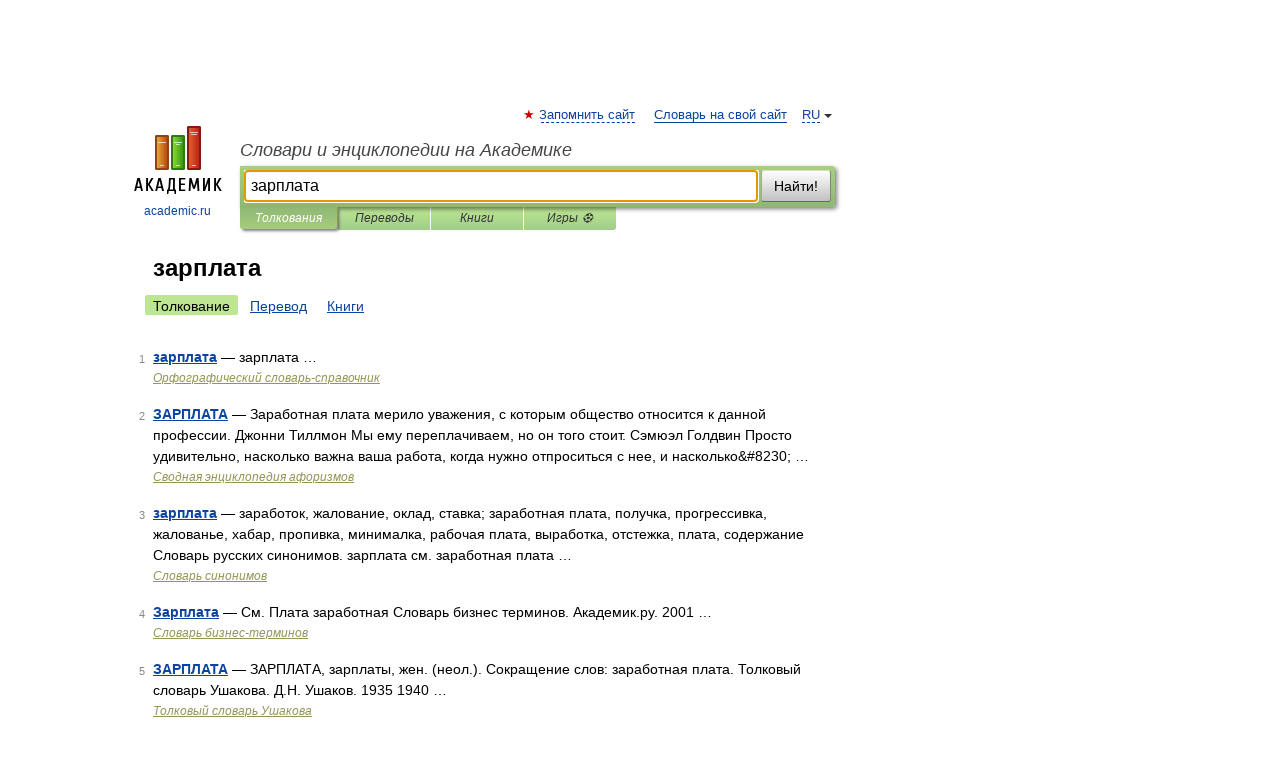

--- FILE ---
content_type: application/javascript; charset=utf-8
request_url: https://fundingchoicesmessages.google.com/f/AGSKWxXYAC98Nv6xTHWZ9Q8C1PaPYM8URren3e46UVry5Rmhx_jZ0vDugml6BIqt2QCR79hYPkVbh0jDNMWJLxu2E3vu0xhgcFsT1xhOLmxi96spWSv_nygWjZy_CThAfnVaUW7ApZpaEtxRxOaV1xob9NokQGlMTXBGlGaCexUHFCFmAKzY1EBzmfye3zyW/_=728x90,/ad/rectangle._160x300_.io/ads./banner460x80.
body_size: -1291
content:
window['42e596b0-bbc9-4b3a-aea0-fbbc73aa687a'] = true;